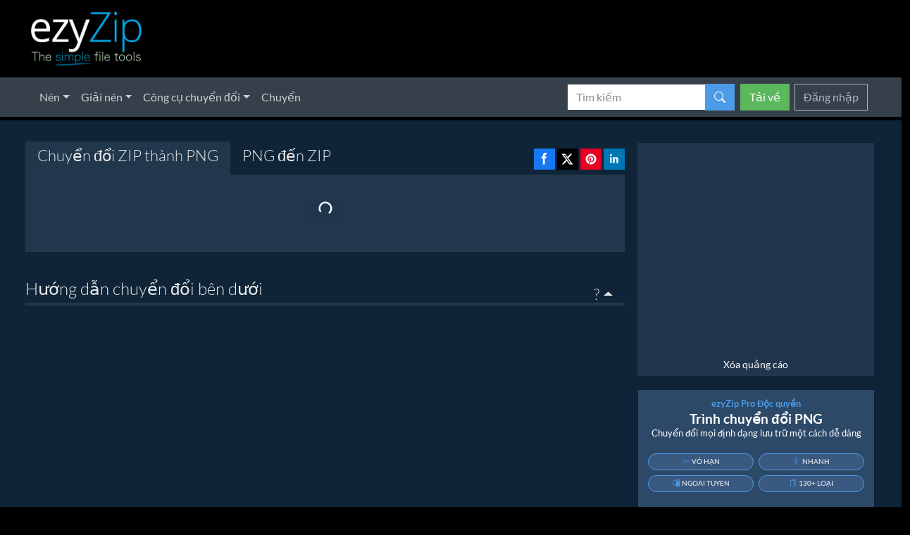

--- FILE ---
content_type: text/html
request_url: https://www.ezyzip.com/vi-zip-png.html
body_size: 20756
content:
<!doctype html><html class=no-js lang=vi><meta charset=utf-8><style>@font-face{font-family:lato;font-style:normal;font-weight:400;font-display:swap;src:local('Lato Regular'),local(Lato-Regular),url(/assets/styles/fonts/Lato-Regular.woff2) format('woff2'),url(/assets/styles/fonts/Lato-Regular.ttf) format('truetype')}@font-face{font-family:lato;font-style:normal;font-weight:700;font-display:swap;src:local('Lato Bold'),local(Lato-Bold),url(/assets/styles/fonts/Lato-Bold.woff2) format('woff2'),url(/assets/styles/fonts/Lato-Bold.ttf) format('truetype')}</style><link rel=preload href=/assets/styles/fonts/Lato-Regular.woff2 as=font type=font/woff2 crossorigin><link rel=preload href=/assets/styles/fonts/Lato-Bold.woff2 as=font type=font/woff2 crossorigin><link rel=preload href=/assets/styles/fonts/Lato-Light.woff2 as=font type=font/woff2 crossorigin><link rel=preload href=/assets/images/ezyzip-logo.png as=image fetchpriority=high><link rel=preconnect href=https://cdn.fuseplatform.net><link rel=preconnect href=https://www.humix.com><link rel=preconnect href=https://www.google-analytics.com><link rel=preconnect href=https://pagead2.googlesyndication.com><link rel=dns-prefetch href=https://www.googletagmanager.com><script>function initializeAdSense(){setTimeout(function(){try{if(typeof adsbygoogle!=='undefined'){document.querySelectorAll('.adsbygoogle').forEach(function(ad){if(!ad.getAttribute('data-ad-pushed')){try{(adsbygoogle=window.adsbygoogle||[]).push({});ad.setAttribute('data-ad-pushed','true');}catch(e){console.warn('Ad slot initialization failed:',e);}}});}}catch(error){console.error('AdSense callback error:',error);}},100);}
window.deferredScripts=[{src:'https://cdn.fuseplatform.net/publift/tags/2/2291/fuse.js',skipMobile:true},{src:'https://pagead2.googlesyndication.com/pagead/js/adsbygoogle.js?client=ca-pub-5102581570099947',skipMobile:true,crossorigin:'anonymous',callback:initializeAdSense},{src:'https://pagead2.googlesyndication.com/pagead/js/adsbygoogle.js?client=ca-pub-6353612848781589',skipDesktop:true,crossorigin:'anonymous',callback:initializeAdSense},{src:'/assets/styles/5.3/js/bootstrap.bundle.min.js'},];(window.humixPlayers=window.humixPlayers||[]).push({target:'autoinsert'});</script><script>window.dataLayer=window.dataLayer||[];window.ga=window.ga||function(){const args=Array.from(arguments);if(typeof gtag==='undefined'){console.warn('gtag not loaded. GA event not sent:',args);return;}
if(args[0]==='send'){const hitType=args[1];if(hitType==='event'){const eventParams={event_category:args[2]||'undefined',event_label:args[4]};if(args[5]!==undefined){eventParams.value=args[5];}
gtag('event',args[3]||'undefined',eventParams);}
else if(hitType==='exception'){const exData=args[2]||{};gtag('event','exception',{description:exData.exDescription||'Unknown error',fatal:exData.exFatal||false});}}};function isMobileDevice(){var userAgent=navigator.userAgent||navigator.vendor||window.opera;var isMobile=false;if(/iPad|iPhone|iPod/.test(userAgent)&&!window.MSStream){isMobile=true;}
else if(/android/i.test(userAgent)){isMobile=true;}
else if(/CrOS/i.test(userAgent)){isMobile=true;}
return isMobile;}
function insertAdSense(containerId,adClient,adSlot,options){options=options||{};var container=document.getElementById(containerId);if(!container){console.error('AdSense container not found: '+containerId);return;}
var ins=document.createElement('ins');ins.className='adsbygoogle';ins.style.display=options.display||'block';ins.setAttribute('data-ad-client',adClient);ins.setAttribute('data-ad-slot',adSlot);if(options.format){ins.setAttribute('data-ad-format',options.format);}
if(options.layout){ins.setAttribute('data-ad-layout',options.layout);}
if(options.fullWidthResponsive){ins.setAttribute('data-full-width-responsive','true');}
if(options.textAlign){ins.style.textAlign=options.textAlign;}
if(options.width){ins.style.width=options.width;}
if(options.height){ins.style.height=options.height;}
container.appendChild(ins);(adsbygoogle=window.adsbygoogle||[]).push({});}
window.loadDeferredScripts=function(){console.log('load deferred')
var isMobile=isMobileDevice();var scripts=window.deferredScripts.filter(function(scriptInfo){if(isMobile&&scriptInfo.skipMobile){console.log('Skipping mobile-excluded script:',scriptInfo.src);return false;}
if(!isMobile&&scriptInfo.skipDesktop){console.log('Skipping desktop-excluded script:',scriptInfo.src);return false;}
return true;});var loadNext=function(index){if(index>=scripts.length)return;var scriptInfo=scripts[index];var script=document.createElement('script');script.src=scriptInfo.src;if(scriptInfo.type)script.type=scriptInfo.type;if(scriptInfo.defer)script.defer=true;if(scriptInfo.crossorigin)script.crossOrigin=scriptInfo.crossorigin;script.onload=function(){if(scriptInfo.callback){try{scriptInfo.callback();}catch(e){console.error('Callback error for '+scriptInfo.src+':',e);}}
loadNext(index+1);};script.onerror=function(){console.error('Failed to load script:',scriptInfo.src);loadNext(index+1);};document.body.appendChild(script);};loadNext(0);};if(document.readyState==='complete'){setTimeout(loadDeferredScripts,100);}else{window.addEventListener('load',function(){setTimeout(loadDeferredScripts,100);});}
ga('send','event','pageType','CONVERT_ZIP-vi');</script><title>Chuyển đổi ZIP sang PNG Trực tuyến. Nhanh chóng, An toàn & MIỄN PHÍ! - ezyZip</title><meta property="site_name" content="Chuyển đổi ZIP thành PNG | ezyZip"><meta name=description content="Chuyển đổi ZIP thành tệp PNG trong trình duyệt của bạn. Không có giới hạn tệp (kích thước hoặc số lượng)."><meta property="og:title" content="Chuyển đổi ZIP sang PNG Trực tuyến. Nhanh chóng, An toàn & MIỄN PHÍ!"><meta property="og:description" content="Chuyển đổi ZIP thành tệp PNG trong trình duyệt của bạn. Không có giới hạn tệp (kích thước hoặc số lượng)."><meta name=twitter:title content="Chuyển đổi ZIP sang PNG Trực tuyến. Nhanh chóng, An toàn & MIỄN PHÍ!"><meta name=twitter:description content="Chuyển đổi ZIP thành tệp PNG trong trình duyệt của bạn. Không có giới hạn tệp (kích thước hoặc số lượng)."><meta property="fb:admins" content="603421317"><meta property="og:type" content="website"><meta property="og:url" content="https://www.ezyzip.com/vi-zip-png.html"><meta name=twitter:card content="summary"><meta name=twitter:creator content="@ezyZip"><meta name=viewport content="width=device-width,initial-scale=1"><meta name=author content="ezyZip"><meta property="og:image" content="https://www.ezyzip.com/images/ezyzip-thumb.jpg"><meta name=twitter:image content="https://www.ezyzip.com/images/head.twitter-thumbnail"><meta name=thumbnail content="https://www.ezyzip.com/images/ezyzip-thumb.jpg"><link rel=apple-touch-icon sizes=180x180 href=https://www.ezyzip.com/apple-touch-icon.png><link rel=icon type=image/png sizes=32x32 href=https://www.ezyzip.com/favicon-32x32.png><link rel=icon type=image/png sizes=16x16 href=https://www.ezyzip.com/favicon-16x16.png><link rel=canonical href=https://www.ezyzip.com/vi-zip-png.html><link rel=alternate hreflang=en href=https://www.ezyzip.com/convert-zip-to-png.html><link rel=alternate hreflang=x-default href=https://www.ezyzip.com/convert-zip-to-png.html><link rel=alternate hreflang=es href=https://www.ezyzip.com/convertir-un-archivo-zip-a-png.html><link rel=alternate hreflang=fr href=https://www.ezyzip.com/convertir-le-fichier-zip-en-png.html><link rel=alternate hreflang=pt href=https://www.ezyzip.com/converter-o-arquivo-zip-para-png.html><link rel=alternate hreflang=it href=https://www.ezyzip.com/converti-zip-in-file-png.html><link rel=alternate hreflang=de href=https://www.ezyzip.com/konvertiere-zip-nach-png.html><link rel=alternate hreflang=ru href=https://www.ezyzip.com/ru-zip-png.html><link rel=alternate hreflang=ko href=https://www.ezyzip.com/kr-zip-png.html><link rel=alternate hreflang=ja href=https://www.ezyzip.com/jp-zip-png.html><link rel=alternate hreflang=zh-hans href=https://www.ezyzip.com/cn-zip-png.html><link rel=alternate hreflang=zh-hant href=https://www.ezyzip.com/hk-zip-png.html><link rel=alternate hreflang=tr href=https://www.ezyzip.com/tr-zip-png.html><link rel=alternate hreflang=vi href=https://www.ezyzip.com/vi-zip-png.html><link rel=alternate hreflang=id href=https://www.ezyzip.com/id-zip-png.html><link rel=alternate hreflang=pl href=https://www.ezyzip.com/pl-zip-png.html><link rel=stylesheet href=/assets/styles/5.3/ezyzip.min.css?181225><link rel=preload href=https://cdn.jsdelivr.net/npm/bootstrap-icons@1.11.3/font/bootstrap-icons.min.css as=style onload="this.onload=null;this.rel='stylesheet'"><noscript><link rel=stylesheet href=https://cdn.jsdelivr.net/npm/bootstrap-icons@1.11.3/font/bootstrap-icons.min.css></noscript><style>#app .dropdown-menu.show{z-index:10000}.add-btn-group{margin-right:5px}</style><script type=application/ld+json>{"@context":"https://schema.org","@graph":[{"@id":"https://www.webbyappy.com/","@type":"Organization","name":"WebbyAppy","alternateName":"WebbyAppy","legalName":"WebbyAppy OÜ","logo":{"@type":"ImageObject","url":"http://www.webbyappy.com/webbyappy-logo.png","height":"60","width":"336"},"brand":{"name":"ezyZip","url":"https:/www.ezyzip.com/","additionalType":"WebApplication","logo":{"@type":"ImageObject","url":"https://www.ezyzip.com/images/ezyzip-logo.png"},"slogan":"ezyZip công cụ lưu trữ đơn giản","sameAs":["https://www.facebook.com/ezyzip","https://twitter.com/ezyzip","https://www.youtube.com/channel/UC1HsUuDqxMhY2Ch1JLIneyQ","https://connectonline.asic.gov.au/RegistrySearch/faces/landing/bySearchId.jspx?searchId=656129583&searchIdType=BUSN&_adf.ctrl-state=15pj9ukrt0_15","https://www.linkedin.com/showcase/ezyzip/"]},"image":{"@type":"ImageObject","url":"http://www.webbyappy.com/webbyappy-logo.png","height":"60","width":"336"},"url":"https://www.webbyappy.com/","address":{"@type":"PostalAddress","addressLocality":"Tallinn, Estonia","postalCode":"15551","streetAddress":"Sepapaja tn 6","addressCountry":"EE","addressRegion":"Harjumaa"},"email":"contact@webbyappy.com","telephone":"+61468496539","identifier":"16531337","taxID":"16531337","vatID":"16531337","sameAs":["https://www.webbyappy.com/","https://ariregister.rik.ee/eng/company/16531337/WebbyAppy-O%C3%9C","https://abr.business.gov.au/ABN/View?abn=36031029018","https://search.gleif.org/#/record/9845000846A95EA2D596/","https://www.dnb.com/business-directory/company-profiles.webbyappy_ou.6f5926438de78ba19b03ac4a41cd8f0d.html"]}]}</script><body class="default-layout lang-vi"><script>(function(w,i,g){w[g]=w[g]||[];if(typeof w[g].push=='function')w[g].push(i)})
(window,'G-YV7BKF96B4','google_tags_first_party');</script><script async src="/gtm/"></script>
			<script>
				window.dataLayer = window.dataLayer || [];
				function gtag(){dataLayer.push(arguments);}
				gtag('js', new Date());
				gtag('set', 'developer_id.dYzg1YT', true);
				gtag('config', 'G-YV7BKF96B4');
			</script>
			<header><div id=header-logo-container><div class="container-fluid px-4 pb-1 pb-sm-0"><a id=logo href=/vi.html><img width=162 height=80 class=logo-image src=/assets/images/ezyzip-logo.png alt="ezyZip: The simple file tools" fetchpriority=high></a><div class="top-ad-5075 top-ad-container text-end float-none float-lg-end d-none d-lg-block"><div><div data-fuse=22250332839></div></div></div></div></div></header><nav id=nav5 class="navbar navbar-expand-lg navbar-dark bg-secondary nav5-main" role=navigation aria-label="Main navigation"><div class="container-fluid px-4 px-lg-5"><button class=navbar-toggler type=button data-bs-toggle=collapse data-bs-target=#navbarColor01 aria-controls=navbarColor01 aria-expanded=false aria-label="Main menu">
<span class=navbar-toggler-icon></span></button><div class="collapse navbar-collapse" id=navbarColor01><ul class="navbar-nav me-auto"><li class="nav-item dropdown"><a class="nav-link dropdown-toggle" data-bs-toggle=dropdown href=# role=button aria-haspopup=true aria-expanded=false>Nén</a><ul class=dropdown-menu><li><a class=dropdown-item href=/vi-zip.html>tệp tin</a><li><a class=dropdown-item href=/vi-f.html>Thư mục</a><li><a class=dropdown-item href=/vi-compress-images.html>Hình ảnh</a><li><a class=dropdown-item href=/vi-compress-m.html>Video/Âm thanh</a><li><a class=dropdown-item href=/vi-compress.html>Khác...</a></ul><li class="nav-item dropdown"><a class="nav-link dropdown-toggle" data-bs-toggle=dropdown href=# role=button aria-haspopup=true aria-expanded=false>Giải nén</a><div class=dropdown-menu><a class=dropdown-item href=/vi-unzip.html>file zip</a>
<a class=dropdown-item href=/vi-rar.html>file rar</a>
<a class=dropdown-item href=/vi-zipx.html>file zipx</a>
<a class=dropdown-item href=/vi-7z.html>file 7z</a>
<a class=dropdown-item href=/vi-tar.html>file tar</a>
<a class=dropdown-item href=/vi-tar-gz.html>file tar.gz</a>
<a class=dropdown-item href=/vi-jar.html>file jar</a>
<a class=dropdown-item href=/vi-apk.html>file apk</a><div class=dropdown-divider></div><a class=dropdown-item href=/repair-vi.html>Sửa chữa</a>
<a class=dropdown-item href=/vi-e.html>Khác...</a></div><li class="nav-item dropdown"><a class="nav-link dropdown-toggle" data-bs-toggle=dropdown href=# role=button aria-haspopup=true aria-expanded=false>Công cụ chuyển đổi</a><div class=dropdown-menu><a class=dropdown-item href=/vi-rar-zip.html>rar đến zip</a>
<a class=dropdown-item href=/vi-7z-zip.html>7z đến zip</a>
<a class=dropdown-item href=/vi-cpio-zip.html>cpio đến zip</a>
<a class=dropdown-item href=/vi-pax-zip.html>pax đến zip</a>
<a class=dropdown-item href=/vi-tar-zip.html>tar đến zip</a>
<a class=dropdown-item href=/vi-tar-gz-zip.html>tar.gz đến zip</a>
<a class=dropdown-item href=/vi-tar-bz2-zip.html>tar.bz2 đến zip</a>
<a class=dropdown-item href=/vi-tar-xz-zip.html>tar.xz đến zip</a>
<a class=dropdown-item href=/vi-tar-lz-zip.html>tar.lz đến zip</a>
<a class=dropdown-item href=/vi-tar-zst-zip.html>tar.zst đến zip</a><div class=dropdown-divider></div><a class=dropdown-item href=/merge-archive-vi.html>Gộp tập tin nén</a>
<a class=dropdown-item href=/vi-convert-images.html>Hình ảnh</a>
<a class=dropdown-item href=/vi-c-m.html>Video/Âm thanh</a>
<a class=dropdown-item href=/vi-c-docs.html>Tài liệu</a>
<a class=dropdown-item href=/vi-c.html>Khác...</a></div><li class=nav-item><a class=nav-link href=/share-files-vi.html title="Chuyển tệp cho người dùng từ xa">Chuyển</a></ul><search class="d-none d-lg-block mt-2 mt-lg-0"><form id=myForm action=https://www.ezyzip.com/search.html><div class=input-group><input id=myInput name=q class=form-control placeholder="Tìm kiếm" aria-label=search aria-describedby=search>
<button class="btn btn-primary" id=search aria-label="Tìm kiếm"><i class="bi bi-search"></i></button></div></form></search><search class="d-block d-lg-none mt-3"><form action=https://www.ezyzip.com/search.html><div class=input-group><input name=q class=form-control placeholder="Tìm kiếm" aria-label=search>
<button class="btn btn-primary" aria-label="Tìm kiếm"><i class="bi bi-search"></i></button></div></form></search><div id=logged-out-menu class="text-end d-none d-lg-block mt-2 mt-lg-0 ms-lg-2"><a href=https://ezyzip.pro/archive-converter-vi.html class="btn btn-success me-1">Tải về</a>
<a href=https://ezyzip.pro/login-vi class="btn btn-outline-light">Đăng nhập</a></div><div id=mobile-logged-out-menu class="d-block d-lg-none mt-3"><a href=https://ezyzip.pro/login-vi class="btn btn-outline-light w-100">Đăng nhập</a></div></div><script>document.addEventListener('DOMContentLoaded',function(){const forms=document.querySelectorAll('form[action*="search.html"]');forms.forEach(function(form){form.addEventListener('submit',function(e){const input=this.querySelector('input[name="q"]');if(input&&input.value.trim()===''){e.preventDefault();}});});});</script></div></nav><script>document.addEventListener("DOMContentLoaded",function(){if(window.innerWidth<992){document.querySelectorAll('.navbar .dropdown').forEach(function(everydropdown){everydropdown.addEventListener('hidden.bs.dropdown',function(){this.querySelectorAll('.submenu').forEach(function(everysubmenu){everysubmenu.style.display='none';});})});document.querySelectorAll('.dropdown-menu a').forEach(function(element){element.addEventListener('click',function(e){let nextEl=this.nextElementSibling;if(nextEl&&nextEl.classList.contains('submenu')){e.preventDefault();if(nextEl.style.display=='block'){nextEl.style.display='none';}else{nextEl.style.display='block';}}});})}});</script><div class="default-layout-main-row row"><main class="container-fluid px-0 px-sm-2 px-lg-5 pb-5" itemscope itemtype=http://schema.org/WebPage><div id=main-row class="px-0 px-sm-3 px-lg-0"><div id=main-app dir=ltr><style>#social-container a{text-decoration:none!important;border:none!important;outline:none!important;display:inline-block}#social-container svg{height:30px;width:30px;margin-left:3px;margin-top:10px;display:inline-block;transition:transform .2s ease,box-shadow .2s ease;cursor:pointer}#social-container svg:hover{transform:scale(1.1);box-shadow:0 2px 8px rgba(0,0,0,.3)}</style><div class="float-end d-none d-xl-block" id=social-container><a onclick="return share('fb','en')" target=_blank rel=nofollow href="https://www.facebook.com/sharer/sharer.php?u=https://www.ezyzip.com/vi-zip-png.html" title="Share on Facebook"><svg viewBox="0 0 32 32" xmlns="http://www.w3.org/2000/svg"><rect width="32" height="32" fill="#1877f2"/><path d="M13.5 24v-9h-2v-3h2v-1.5c0-2.5 1.5-4 4-4H19v3h-1c-1 0-1.5.5-1.5 1.5v1H19l-.5 3h-2v9h-3z" fill="#fff"/></svg></a><a onclick="return share('x','en')" target=_blank rel=nofollow href="https://x.com/intent/tweet?url=https%3A%2F%2Fwww.ezyzip.com/vi-zip-png.html" title="Share on X"><svg viewBox="0 0 32 32" xmlns="http://www.w3.org/2000/svg"><rect width="32" height="32" fill="#000"/><path d="M20.053 8h2.654l-5.8 6.628L24 24h-5.343l-4.003-5.225L9.826 24H7.17l6.208-7.096L6.75 8h5.48l3.617 4.783L20.053 8zm-.933 14.4h1.472L11.695 9.48h-1.579l9.004 12.92z" fill="#fff"/></svg></a><a data-pin-custom=true data-pin-do=buttonPin style=cursor:pointer class=hidden-xs target=_blank rel=nofollow href="https://pinterest.com/pin/create/button/?url=https://www.ezyzip.com/vi-zip-png.html&media=https://www.ezyzip.com/assets/images/how-to/select-file/screenshot/vi-zip-png-vi.png&description=" title="Share on Pinterest"><svg viewBox="0 0 32 32" xmlns="http://www.w3.org/2000/svg"><rect width="32" height="32" fill="#e60023"/><path d="M16 8c-4.42.0-8 3.58-8 8 0 3.39 2.11 6.28 5.08 7.44-.07-.63-.13-1.6.03-2.29.14-.62.93-3.97.93-3.97s-.24-.48-.24-1.18c0-1.11.64-1.94 1.44-1.94.68.0 1.01.51 1.01 1.12.0.69-.44 1.71-.66 2.66-.19.8.4 1.44 1.18 1.44 1.42.0 2.51-1.49 2.51-3.65.0-1.91-1.37-3.25-3.33-3.25-2.27.0-3.6 1.7-3.6 3.46.0.69.26 1.42.59 1.82.07.08.08.15.06.23l-.22.91c-.04.15-.12.18-.27.11-1-.46-1.62-1.92-1.62-3.09.0-2.52 1.83-4.84 5.28-4.84 2.77.0 4.93 1.98 4.93 4.62.0 2.76-1.74 4.98-4.15 4.98-.81.0-1.57-.42-1.83-.92l-.5 1.9c-.18.7-.67 1.57-.99 2.1.75.23 1.54.36 2.37.36 4.42.0 8-3.58 8-8s-3.58-8-8-8z" fill="#fff"/></svg></a><a class=hidden-xs target=_blank rel=nofollow onclick="return share('linkedin','en')" href="https://www.linkedin.com/shareArticle?mini=true&url=https://www.ezyzip.com/vi-zip-png.html&title=&summary=&source=" title="Share on LinkedIn"><svg viewBox="0 0 32 32" xmlns="http://www.w3.org/2000/svg"><rect width="32" height="32" fill="#0077b5"/><path d="M12.5 10c0 .83-.67 1.5-1.5 1.5s-1.5-.67-1.5-1.5.67-1.5 1.5-1.5 1.5.67 1.5 1.5zM9.75 13h2.5v9h-2.5v-9zm4.5.0h2.4v1.23h.035c.335-.635 1.155-1.305 2.375-1.305 2.54.0 3.01 1.67 3.01 3.845V22h-2.5v-4.665c0-.935-.02-2.14-1.305-2.14s-1.505 1.02-1.505 2.075V22h-2.5v-9z" fill="#fff"/></svg></a></div><ul class="nav nav-tabs"><li class=nav-item><a href=/vi-zip-png.html class="nav-link active" aria-current=page><h1 itemprop=name>Chuyển đổi ZIP thành PNG</h1></a><li class="nav-item nav-item-inactive d-none d-lg-block"><a href=/vi-png-zip.html class="nav-link nav-item-inactive"><h2>PNG đến ZIP</h2></a></ul><div id=app-content class=tab-content><div id=paywall-overlay></div><div role=tabpanel itemprop=mainEntity itemscope itemtype=http://schema.org/WebApplication><meta itemprop=applicationCategory content="https://schema.org/UtilitiesApplication"><meta itemprop=operatingSystem content="Web browser"><meta itemprop=applicationSuite content="ezyZip"><meta itemprop=browserRequirements content="html5, javascript modules"><meta itemprop=screenshot content="https://www.ezyzip.com/assets/images/how-to/select-file/screenshot/vi-zip-png-vi.png"><meta itemprop=featureList content="Chuyển đổi ZIP thành PNG"><meta itemprop=name content="ezyZip: Chuyển đổi ZIP thành PNG"><meta itemprop=sameAs content="https://en.wikipedia.org/wiki/Data_conversion"><meta itemprop=softwareHelp content="https://www.ezyzip.com/vi-zip-png.html#instructions"><meta itemprop=softwareRequirements content="https://www.ezyzip.com/vi-zip-png.html#requirements"><meta itemprop=inLanguage content="vi"><div itemprop=offers itemscope itemtype=https://schema.org/Offer><meta itemprop=price content="0"><meta itemprop=priceCurrency content="USD"></div><div itemprop=aggregateRating itemscope itemtype=http://schema.org/AggregateRating><meta itemprop=worstRating content="1"><meta itemprop=bestRating content="5"><meta itemprop=ratingValue content="4.2"><meta itemprop=reviewCount content="330"><meta itemprop=ratingCount content="2912"></div><div id=app><div id=app-body-container style=min-height:110px><div v-if=false style=text-align:center id=vue-loader class=p-4><img height=50 width=50 class=loading-svg src="[data-uri]" alt=uploading></div></div></div><script>var logErrors=true;var _ezMessages={'type':'ARCHIVE_TO_FILE','language':'vi','generic.download':"Tải về",'generic.rating':"Đánh giá ứng dụng của chúng tôi!",'generic.rating-after':"Cảm ơn bạn đã đánh giá! Chúng tôi rất mong nhận được phản hồi từ bạn!",'generic.rating-1':"Rat khong hai long",'generic.rating-2':"Khong hai long",'generic.rating-3':"Binh thuong",'generic.rating-4':"Hai long",'generic.rating-5':"Tuyet voi!",'generic.feedback-after':"Cảm ơn phản hồi của bạn!",'generic.feedback-name':"Tên",'generic.feedback-content':"Phản hồi",'generic.optional':"Tùy chọn",'generic.feedback-send':"Gửi",'generic.feedback-skip':"Bỏ qua",'generic.support':"Muốn ủng hộ chúng tôi?",'generic.support-description':"Vui lòng giúp chúng tôi tiếp cận nhiều người hơn bằng cách chia sẻ công cụ của chúng tôi!",'generic.archive-too-big':"Kích thước tệp vượt quá giới hạn",'generic.archive-too-big-description':"Tệp PNG quá lớn. Chỉ có thể xử lý các tệp có kích thước lên tới 2GB.",'generic.file-error':"Lỗi",'generic.file-error-description':"Đã xảy ra lỗi. Không thể xử lý tệp này. Bạn có thể thử sử dụng <a href='/repair-zip-vi.html'>công cụ sửa chữa</a> của chúng tôi để sửa tệp.",'generic.file-empty':"Tệp trống",'generic.file-empty-description':"Không thể xử lý tệp vì nó không chứa dữ liệu (0 byte)",'generic.set-file-error':"Lỗi",'generic.set-file-error-description':"Đã xảy ra lỗi. Không thể xử lý tệp này. Bạn có thể thử sử dụng <a href='/repair-zip-vi.html'>công cụ sửa chữa</a> của chúng tôi để sửa tệp.",'generic.could-not-read':"Không thể đọc tệp",'generic.could-not-read-description':"Không thể đọc tệp. Tệp bị thiếu, hỏng hoặc không được hỗ trợ. Bạn có thể thử sử dụng <a href='/repair-zip-vi.html'>công cụ sửa chữa</a> của chúng tôi để sửa tệp.",'generic.could-not-save-all':"Không thể lưu tất cả tệp",'generic.could-not-save-all-description':"Đã xảy ra lỗi khi cố gắng lưu tất cả các tệp. Vui lòng thử lưu từng tệp riêng lẻ.",'generic.multipart-error-description':"Tệp này có vẻ là một phần của tệp lưu trữ nhiều phần, hiện không được hỗ trợ.",'generic.could-not-save-file-description':"Đã xảy ra lỗi khi cố gắng trích xuất tệp.",'generic.file-listing-file-too-big':"Không thể giải nén tệp. Kích thước tệp quá lớn.",'generic.file-listing-large-files':"Tệp lớn được phát hiện",'generic.file-listing-large-files-description':"Tệp này chứa một hoặc nhiều tệp lớn hơn 2GB, không thể được xử lý hoặc giải nén bởi ezyZip. Tuy nhiên, bạn vẫn có thể lưu và xem trước các tệp khác trong tệp nén.",'generic.memory-error-description':"Xử lý không thành công do bộ nhớ không đủ.",'generic.encryption-error-description':"Tệp được mã hóa với một loại hiện tại chúng tôi không hỗ trợ.",'generic.error-heading':"Lỗi",'generic.error-text':"Đã xảy ra lỗi. Không thể xử lý tệp này. Bạn có thể thử sử dụng <a href='/repair-zip-vi.html'>công cụ sửa chữa</a> của chúng tôi để sửa tệp.",'generic.extract-title':'Danh sách file PNG,','generic.set-password':'Đặt mật khẩu','generic.save':'Lưu','generic.saving':'Lưu tệp. Vui lòng chờ...','generic.all-files-saved':'Đã lưu các tệp tin','generic.all-files-saved-description':'Bây giờ bạn có thể truy cập các tệp trong thư mục của mình.','generic.all-files-saved-dropbox-description':"Bây giờ bạn có thể truy cập các tệp trong thư mục Dropbox ezyZip của mình: <a href='https://www.dropbox.com/home/Apps/ezyZip' target='_blank'>/Apps/ezyZip</a>",'generic.could-not-save-all-files':'Không thể lưu tất cả các tệp!','generic.could-not-save-all-files-description':'Do các hạn chế về bảo mật của trình duyệt, không thể lưu các tệp sau. Bạn sẽ cần phải lưu chúng theo cách thủ công.','generic.extract-another-file':'Giải nén một tệp tin khác','generic.preview':'Xem trước','generic.preview-in-browser':'Xem trước trong trình duyệt','generic.save-to-device':'Lưu vào thiết bị','generic.close':'Đóng','generic.cancel':'generic.cancel','generic.new-file':'Mở tệp mới','generic.select-folder':'Chọn thư mục','generic.no-browser-support':'Trình duyệt của bạn không hỗ trợ tính năng này','generic.save-all':'Lưu tất cả','generic.extract':'Giải nén','generic.enter-password':'Vui lòng nhập mật khẩu','generic.password-error':'Bạn đã nhập sai mật khẩu. Thử lại!','generic.reset':'Làm lại','page.acceptedExtension':'.zip, .ZIP','ZIP.processing':'Đang xử lý. Vui lòng chờ...','EXTRACT.extract-title':'Chọn file ZIP để chuyển đổi','generic.select-file-btn':'Chọn file ZIP để chuyển đổi','generic.add-file-btn':'Thêm các tệp khác','generic.add-from-dropbox':'Thêm từ Dropbox','generic.select-from-dropbox':'Chọn từ Dropbox','generic.file-chooser-fetching':'Tìm nạp (các) tệp tin. Vui lòng chờ...','generic.uploading-file':'Đang tải tệp lên. Vui lòng chờ ...','EXTRACT.convert-to-zip-2':'Chuyển đổi PNG thành ZIP','EXTRACT.files-in-archive':'Các tệp tin trong kho lưu trữ','page.pageRoute':'/vi-zip-png.html','page.showConvertUrl':'false','generic.reset':'Làm lại','generic.back':'Quay lại ..','page.convertUrl':'/vi-png-zip.html','CONVERT.isConverter':'true','CONVERT.toExtension':'png','CONVERT.extract':'Chuyển đổi thành PNG','CONVERT.other-files-found':'Kho lưu trữ này cũng chứa các tệp khác. Bạn có thể mở chúng bằng <a style="color:white; font-weight:bold;text-decoration:underline" href="/vi-unzip.html?other-files">trình giải nén tệp ZIP đa năng</a>.','CONVERT.no-files-found':'Không tìm thấy tệp PNG nào.<br><br>Tuy nhiên kho lưu trữ này chứa các tệp khác. Bạn có thể mở chúng bằng <a style="color:white; font-weight:bold;text-decoration:underline" href="/vi-unzip.html?not-found">​​trình giải nén tệp đa năng ZIP</a>.','generic.files':'các tệp tin','generic.loading':'Đang tải ...','generic.no-files':'Không tìm thấy tệp PNG','generic.list-by-folder':'Danh sách theo thư mục','generic.list-all-files':'Liệt kê tất cả các tệp','generic.open':'Mở','generic.open-in-browser':'Mở trong trình duyệt','generic.nested-archive-too-large':'Tệp lưu trữ quá lớn để mở trực tiếp. Vui lòng lưu trước rồi mở riêng.','config.app-url':'/vi-unzip.html','config.btn-action-min-width':'100px','EXTRACT.remove-password-url':'EXTRACT.remove-zip-password-url'}</script><style>.select-btn-label{width:350px}.add-btn-label{width:250px}</style><style>.rating{display:flex;justify-content:start}.rating .star{cursor:pointer;margin:0 5px;color:grey}.rating .star:hover{color:#ffa534}.rating .star.highlight{color:#ffa534}.rating .text-base{font-size:1rem}.rating .share-buttons{display:flex;justify-content:start;margin-top:10px;gap:10px}.rating .share__link{display:flex;align-items:center;padding:4px 8px;border:1px solid #c2c2cc;border-radius:5px;background-color:#fff;font-weight:500;text-decoration:none;color:#343a40;font-size:.9rem}.rating .feedback-form{width:100%;max-width:100%;margin:0 auto;padding:1rem 0;box-shadow:0 0 10px rgba(0,0,0,.1);border-radius:5px}.rating .input-group{margin-bottom:20px}.rating .input-group label{display:block;margin-bottom:5px}.rating .input-group input,.rating .input-group textarea{width:100%;padding:10px;border:1px solid #ccc;border-radius:2px!important}.rating .input-group textarea{height:150px}.rating .submit-btn,.rating .skip-btn{padding:10px 20px;border:none;border-radius:5px;cursor:pointer}.rating .submit-btn{background-color:#4c9be8;color:#fff}.rating .skip-btn{background-color:#6c757d;color:#fff;margin-left:10px}</style><script>window.deferredScripts.push({src:'/assets/js/app/dist/Dropbox-sdk.min.js?0301',skipMobile:true},{src:'/assets/zipjs/v2.8.11/zip.min.js'},{src:'/assets/utf8/utf8.js'},{src:'/assets/js/app/filesize.min.js'},{src:'/assets/js/app/unzip/index-f2817f9d.js',type:'module'});</script><link rel=stylesheet href=/assets/js/app/unzip/index-3462406f.css></div></div><article><div class=clearfix></div><div class=instructions><ul class="nav nav-tabs float-end d-none d-md-block"><li class="nav-item dropup" role=presentation><a class="nav-link dropdown-toggle" data-bs-toggle=dropdown href=# role=button aria-haspopup=true aria-expanded=false>?</a><div id=instructions-dropdown class=dropdown-menu><a class=dropdown-item href=#howtoAccordion>Làm cách nào để chuyển đổi tệp ZIP thành PNG?</a>
<a class=dropdown-item href=#how-to-all>Làm cách nào để lưu tất cả tệp PNG vào một thư mục?</a>
<a class=dropdown-item href=#how-to-dropbox>Làm cách nào để chuyển đổi ZIP thành PNG trong Dropbox?</a>
<a class=dropdown-item href=#how-to-preview>How do I view png images in a zip file?</a><div class=dropdown-divider></div><a class=dropdown-item href=#faq-os-support>Hệ điều hành và trình duyệt nào có thể chuyển đổi ZIP thành PNG?</a>
<a class=dropdown-item href=#faq-safe>Chuyển đổi ZIP sang PNG bằng ezyZip có an toàn không?</a>
<a class=dropdown-item href=#faq-what-is-format>Tệp PNG là gì?</a>
<a class=dropdown-item href=#faq-what-is-ezyzip>ezyZip là gì?</a></div></ul><h2 class=ez-instruction-heading>Hướng dẫn chuyển đổi bên dưới</h2></div><div class=ez-ad-container id=ez-ad-container-main><script>(function(){var isMobile=isMobileDevice();if(isMobile){insertAdSense('ez-ad-container-main','ca-pub-6353612848781589','5913437469',{format:'auto',fullWidthResponsive:true});}else{insertAdSense('ez-ad-container-main','ca-pub-5102581570099947','8813041705',{layout:'in-article',format:'fluid',textAlign:'center'});}})();</script><style>.bv-show{display:none}.premium-container{background:#20354c;padding:10px;display:flex;align-items:flex-start}.premium-link{width:400px;max-width:40%;margin-right:20px;flex-shrink:0}.premium-image{width:400px;margin-right:20px;flex-shrink:0}.premium-text{padding-left:20px;margin-top:10px}.premium-text a{text-decoration:none}.premium-heading{color:#fff;font-size:30px;margin-bottom:1rem}.premium-paragraph{color:#fff}@media(max-width:767px){.premium-container{flex-direction:column;align-items:center;text-align:center;padding:15px}.premium-link{display:none;margin-right:0;width:100%;max-width:100%}.premium-image{display:none}.premium-text{padding-left:10px;padding-right:10px;margin-top:0}.premium-heading{font-size:24px;margin-bottom:15px}.premium-paragraph{font-size:14px;margin-bottom:20px;line-height:1.4}.premium-text .btn{display:block;width:100%;margin-bottom:10px;margin-right:0}.premium-text .btn-success{display:none}}</style><div class=bv-show><div class=premium-container><a class=premium-link href=https://ezyzip.pro/pricing.html><img width=400 height=210 src=/assets/images/gifs/CONVERT_MEDIA.gif alt="ezyZip Pro" class=premium-image loading=lazy></a><div class=premium-text><a href=https://ezyzip.pro/pricing-vi.html><h2 class=premium-heading>Trải nghiệm không quảng cáo với ezyZip Pro!</h2></a><p class=premium-paragraph>Tận hưởng tất cả các tính năng yêu thích của bạn như nén liền mạch, chuyển đổi và giải nén dễ dàng mà không bị làm phiền bởi quảng cáo. Nâng cấp ngay để có trải nghiệm nhanh hơn và không căng thẳng!</p><a href=https://ezyzip.pro/pricing-vi.html class="btn btn-primary btn-lg">Đăng ký!</a>
<a href=https://ezyzip.pro/archive-converter-vi.html class="btn btn-success btn-lg">Tải xuống</a></div></div></div></div><script>window.deferredScripts.push({src:'https://www.humix.com/video.js','data-ezscrex':'false','data-cfasync':'false',skipMobile:true},);</script><div class=pt-4 itemprop=video itemscope itemtype="http://schema.org/VideoObject http://schema.org/LearningResource"><meta itemprop=learningResourceType content="How-to"><meta itemprop=educationalLevel content="Beginner"><meta itemprop=duration content="T0M54S"><meta itemprop=thumbnailURL content="http://img.youtube.com/vi/5iD-M0TxLcE/hqdefault.jpg"><meta itemprop=name content="📄 Cách Chuyển Đổi Từ ZIP Trực Tuyến Miễn Phí"><meta itemprop=uploadDate content="2025-01-16T12:00:00-05:00"><div class="panel youtube-panel"><div class=panel-heading><h3 class=panel-title><a class=ez-pinterest-link href=https://videos.ezyzip.com/video/5iD-M0TxLcE itemprop=URL aria-label="View video tutorial"><i class="bi bi-box-arrow-up-right"></i></a><i class="bi bi-camera-video-fill"></i>&nbsp;Video Hướng dẫn</h3></div><div class=panel-body><span itemprop=description>Video hướng dẫn cách chuyển đổi từ tệp ZIP trực tuyến.</span></div><div class=blockvert-show id=videoContainer style=display:none><iframe width=100% height=100% src=https://www.youtube.com/embed/5iD-M0TxLcE loading=lazy frameborder=0 allowfullscreen title="📄 Cách Chuyển Đổi Từ ZIP Trực Tuyến Miễn Phí"></iframe></div><div class=video-facade id=videoFacade style=display:none><a target=_blank href=https://videos.ezyzip.com/video/5iD-M0TxLcE class=video-facade-link aria-label="View video tutorial"><img src="https://img.youtube.com/vi/5iD-M0TxLcE/hqdefault.jpg" alt="📄 Cách Chuyển Đổi Từ ZIP Trực Tuyến Miễn Phí" class=video-thumbnail><div class=play-button-overlay><i class="bi bi-play-circle-fill"></i></div></a></div><script>(function(){var isMobile=isMobileDevice();var videoContainer=document.getElementById('videoContainer');var videoFacade=document.getElementById('videoFacade');if(isMobile){if(videoFacade)videoFacade.style.display='block';if(videoContainer)videoContainer.style.display='none';}else{if(videoContainer)videoContainer.style.display='block';if(videoFacade)videoFacade.style.display='none';}})();function setVideoHeight(){const container=document.getElementById('videoContainer');if(container&&container.style.display!=='none'){const width=container.offsetWidth;const height=Math.round(width*9/16);container.style.height=height+'px';}}
setVideoHeight();window.addEventListener('resize',setVideoHeight);</script></div></div><script>(function(){function loadExternalScript(){console.log('loadExternal Script');const externalScript=document.createElement('script');const scriptUrl=atob('aHR0cHM6Ly9wYWdlYWQyLmdvb2dsZXN5bmRpY2F0aW9uLmNvbS9wYWdlYWQvanMvYWRzYnlnb29nbGUuanM=');externalScript.src=scriptUrl;externalScript.async=true;externalScript.onload=function(){window.bvShow=false;};externalScript.onerror=function(){window.bvShow=true;};document.body.appendChild(externalScript);}
function toggleVisibility(){const blockShow=document.querySelectorAll('.bv-show');const blockHide=document.querySelectorAll('.bv-hide');console.log('toggleVisibility');if(window.bvShow){blockShow.forEach(function(elem){elem.style.display='block';});blockHide.forEach(function(elem){elem.style.display='none';});if(!window.location.hostname.includes('pr')){const overlay=document.getElementById('paywall-overlay');if(overlay){overlay.style.display='block';overlay.style.cursor='pointer';overlay.removeEventListener('click',showAdBlockModal);overlay.addEventListener('click',showAdBlockModal);}}}else{blockShow.forEach(function(elem){elem.style.display='none';});blockHide.forEach(function(elem){elem.style.display='block';});if(!window.location.hostname.includes('pr')){const overlay=document.getElementById('paywall-overlay');if(overlay){overlay.style.display='none';}}}}
function showAdBlockModal(){console.log('Showing ad block modal');if(typeof $!=='undefined'&&$('#adBlockModal').length){$('#adBlockModal').modal('show');}}
loadExternalScript();setTimeout(function(){toggleVisibility();},2000);})();</script><div class=accordion id=howtoAccordion itemscope itemtype=http://schema.org/HowTo><meta itemprop=inLanguage content="vi"><meta itemprop=isAccessibleForFree content="true"><meta itemprop=isFamilyFriendly content="true"><meta itemprop=description content="Hướng dẫn từng bước để mở tệp PNG."><meta itemprop=tool itemtype=http://schema.org/HowToTool content="Trình duyệt web"><div itemprop=supply itemscope itemtype=https://schema.org/HowToSupply><meta itemprop=name content="ezyZip: Chuyển đổi ZIP thành PNG"><meta itemprop=url content="https://www.ezyzip.com/vi-zip-png.html#app"><meta itemprop=image content="https://www.ezyzip.com/images/ezyzip-thumb.jpg"></div><meta itemprop=totalTime content="PT1M"><meta itemprop=name content="Làm cách nào để chuyển đổi tệp ZIP thành PNG?"><div class=accordion-item><h2 class=accordion-header><button class=accordion-button type=button data-bs-toggle=collapse data-bs-target=#howto-main aria-expanded=true aria-controls=howto-main>
Làm cách nào để chuyển đổi tệp ZIP thành PNG?</button></h2><div id=howto-main class="accordion-collapse collapse show"><div class=accordion-body><div class=answer-container dir=ltr><div class=answer><div itemprop=description>Dưới đây là các bước để chuyển đổi tệp lưu trữ thành tệp PNG bằng ezyZip:</div><ol itemscope itemprop=step itemtype=http://schema.org/HowToSection id=how-to-ol><meta itemprop=name content="Làm cách nào để chuyển đổi tệp ZIP thành PNG?"><meta itemprop=position content="1"><li id=step1 itemprop=itemListElement itemprop=step itemscope itemtype=http://schema.org/HowToStep><meta itemprop=url content="https://www.ezyzip.com/vi-zip-png.html#step1"><meta itemprop=name content="Chọn file ZIP để chuyển đổi"><span class="d-none d-md-inline">Để chọn tệp ZIP, bạn có hai tùy chọn:</span><ul class="d-none d-md-block"><li><div itemprop=text>Nhấp vào "<a href=#main-app> Chọn tệp ZIP để chuyển đổi </a>" để mở trình chọn tệp
<img itemprop=image loading=lazy class="how-to-image how-to-step-1 img-responsive" src=https://www.ezyzip.com/assets/images/how-to/select-file/screenshot/vi-zip-png-vi.png alt="Chuyển đổi ZIP thành PNG"></div><li>Kéo và thả tệp ZIP trực tiếp vào ezyZip</ul><div class=d-md-none itemprop=text>Nhấp vào "<a href=#main-app> Chọn tệp ZIP để chuyển đổi </a>" để mở trình chọn tệp
<img itemprop=image loading=lazy class="how-to-image-mobile how-to-step-1 img-responsive" src=https://www.ezyzip.com/assets/images/how-to-mobile/select-file/screenshot/vi-zip-png-vi.png alt="Chuyển đổi ZIP thành PNG"></div><br><i>ezyZip sẽ liệt kê tất cả tệp PNG trong kho lưu trữ ZIP.</i><br><br><li id=step3 itemprop=itemListElement itemprop=step itemscope itemtype=http://schema.org/HowToStep><meta itemprop=url content="https://www.ezyzip.com/vi-zip-png.html#step3"><div itemprop=text>Nhấp vào nút "Lưu" màu xanh lục để lưu tệp PNG riêng lẻ vào ổ đĩa cục bộ của bạn.<br>Nhấp vào nút "Xem trước" màu xanh lam để mở PNG trong trình duyệt của bạn.</div><meta itemprop=name content="Lưu"><img itemprop=image loading=lazy class="pl zh-hant id how-to-image img-responsive" src=https://www.ezyzip.com/assets/images/how-to/convert_zip/step2/vi-zip-png-vi.png alt=Lưu></div></div></div></div><div class=how-to-ad-container><div class=how-to-ad id=ad-howto-1 data-fuse=23060461885></div><script>(function(){if(isMobileDevice()){insertAdSense('ad-howto-1','ca-pub-6353612848781589','3325435595',{format:'auto',fullWidthResponsive:true});}})();</script></div></div><div id=how-to-all><div class=accordion-item><h2 class=accordion-header><button class="accordion-button collapsed" type=button data-bs-toggle=collapse data-bs-target=#howto-save-all aria-expanded=false aria-controls=howto-save-all>
Làm cách nào để lưu tất cả tệp PNG vào một thư mục?</button></h2><div id=howto-save-all class="accordion-collapse collapse"><div class=accordion-body><div itemscope itemprop=step itemtype=http://schema.org/HowToSection class=answer-container dir=ltr><meta itemprop=name content="Làm cách nào để lưu tất cả tệp PNG vào một thư mục?"><meta itemprop=position content="2"><ol><li id=sa-step1 itemprop=itemListElement itemscope itemtype=http://schema.org/HowToStep><meta itemprop=name content="Chọn file ZIP để chuyển đổi"><meta itemprop=image content="https://www.ezyzip.com/assets/images/how-to/select-file/screenshot/vi-zip-png-vi.png?save-all-step-1"><meta itemprop=url content="https://www.ezyzip.com/vi-zip-png.html#sa-step1"><div itemprop=text><a href=#instructions-answer>Trước tiên, hãy làm theo các hướng dẫn ở trên</a></div><li id=sa-step2 itemprop=itemListElement itemscope itemtype=http://schema.org/HowToStep><meta itemprop=name content="Lưu tất cả"><meta itemprop=url content="https://www.ezyzip.com/vi-zip-png.html#sa-step2"><meta itemprop=image content="/assets/images/how-to/save-all-vi.png"><div itemprop=text>Di chuyển đến cuối danh sách tệp và nhấp vào "Lưu tất cả". Nếu nút bị tắt, điều đó có nghĩa là trình duyệt của bạn không hỗ trợ tính năng này hoặc ezyZip chưa được kích hoạt.<br><br><i>Trong Chrome, bạn có thể bật ezyZip bằng cách chuyển đổi cài đặt sau:</i><div style=line-height:90%;padding-top:10px><b>chrome: // flags/# native-file-system-api</b><br><i><span style=font-size:12px>(sao chép/dán vào thanh địa chỉ trình duyệt của bạn)</i></div></div><br><br><li id=sa-step3 itemprop=itemListElement itemscope itemtype=http://schema.org/HowToStep><meta itemprop=name content="Chọn thư mục"><meta itemprop=url content="https://www.ezyzip.com/vi-zip-png.html#sa-step3"><div itemprop=text>Chọn một <b>thư mục trống</b> nơi bạn muốn giải nén các tập tin. Xin lưu ý: Nếu bạn đã có các tệp có cùng tên, <b>ezyZip SẼ VIẾT LÊN CHÚNG </b>.</div><br><img itemprop=image loading=lazy loading=lazy class="how-to-image img-responsive" src=/assets/images/how-to/save-all-vi.png alt="Nhấp vào đây để chọn thư mục đầu ra" title="Nhấp vào đây để chọn thư mục đầu ra"><li id=sa-step4 itemprop=itemListElement itemscope itemtype=http://schema.org/HowToStep><meta itemprop=name content="Đặt quyền"><meta itemprop=url content="https://www.ezyzip.com/vi-zip-png.html#sa-step4"><div itemprop=text>Sau khi bạn chọn xong thư mục, trình duyệt sẽ yêu cầu quyền truy cập vào ezyZip. Nhấp vào "Xem tệp" sau đó là "Lưu thay đổi".</div><meta itemprop=image content="/assets/images/how-to/grant-folder-permission.png"><li id=sa-step5 itemprop=itemListElement itemscope itemtype=http://schema.org/HowToStep><meta itemprop=name content="Lưu tệp. Vui lòng chờ..."><meta itemprop=url content="https://www.ezyzip.com/vi-zip-png.html#sa-step5"><div itemprop=text>Sau đó ezyZip sẽ bắt đầu lưu các tệp và thư mục con vào mục tiêu bạn đã chỉ định.</div><img itemprop=image class="how-to-image img-responsive" src=https://www.ezyzip.com/assets/images/how-to/all-files-saved-vi.png alt="Lưu tệp. Vui lòng chờ..."></ol></div></div></div></div></div><div id=how-to-dropbox><div class=accordion-item><h2 class=accordion-header><button class="accordion-button collapsed" type=button data-bs-toggle=collapse data-bs-target=#howto-dropbox aria-expanded=false aria-controls=howto-dropbox>
Làm cách nào để chuyển đổi ZIP thành PNG trong Dropbox?</button></h2><div id=howto-dropbox class="accordion-collapse collapse"><div class=accordion-body><div itemscope itemprop=step itemtype=http://schema.org/HowToSection class=answer-container dir=ltr><div class=answer-container dir=ltr><div class=answer><meta itemprop=name content="Làm cách nào để chuyển đổi ZIP thành PNG trong Dropbox?"><meta itemprop=position content="3"><ol><li id=dbx-step1 itemprop=itemListElement itemscope itemtype=http://schema.org/HowToStep><meta itemprop=url content="https://www.ezyzip.com/vi-zip-png.html#dbx-step1"><meta itemprop=name content="Chọn từ Dropbox"><div itemprop=text>Nhấp vào biểu trưng Dropbox (<i class="bi bi-dropbox"></i>) trong nút ZIP bộ chọn tệp.</div><br><img itemprop=image loading=lazy class="how-to-image img-responsive" src=https://www.ezyzip.com/assets/images/how-to/dropbox/select-from-dropbox-vi.png alt="Chọn từ Dropbox" title="Chọn từ Dropbox"><br><br><li id=dbx-step2 itemprop=itemListElement itemscope itemtype=http://schema.org/HowToStep><meta itemprop=url content="https://www.ezyzip.com/vi-zip-png.html#dbx-step2"><meta itemprop=image content="https://www.ezyzip.com/assets/images/how-to/dropbox/dropbox-file-chooser.png"><meta itemprop=name content="Thêm từ Dropbox"><div itemprop=text>Trình chọn tệp Dropbox sẽ xuất hiện. Bạn sẽ cần cấp quyền truy cập vào ezyZip lần đầu tiên.</div><li id=dbx-step3 itemprop=itemListElement itemscope itemtype=http://schema.org/HowToStep><meta itemprop=name content="Chọn tệp để lưu trữ"><meta itemprop=image content="/assets/images/how-to/listing-vi.png"><meta itemprop=url content="https://www.ezyzip.com/vi-zip-png.html#dbx-step3"><div itemprop=text>Khi bạn đã chọn tệp ZIP, nó sẽ tải tệp xuống trình duyệt của bạn và hiển thị nội dung.</div><li id=dbx-step4 itemprop=itemListElement itemscope itemtype=http://schema.org/HowToStep><meta itemprop=name content="Dropbox: Lưu file ZIP"><meta itemprop=image content="https://www.ezyzip.com/assets/images/how-to/dropbox/listing-dropbox-save-vi.png"><meta itemprop=url content="https://www.ezyzip.com/vi-zip-png.html#dbx-step4"><div itemprop=text>Để lưu tệp PNG vào Dropbox, hãy nhấp vào menu thả xuống "Dropbox" dưới nút "Save" hoặc "Save All". Bạn sẽ cần cấp quyền Dropbox cho ezyZip trong lần đầu tiên thực hiện.<br><br>Các tệp sẽ được lưu trong thư mục <b>/Apps/ezyZip</b>.</div></ol></div></div></div></div></div></div></div></div><div itemscope itemtype=http://schema.org/FAQPage><div class=accordion id=how-to-preview><div id=faq-preview-images><div class=accordion-item itemscope itemprop=mainEntity itemtype=https://schema.org/Question><h2 class=accordion-header itemprop=name><button class="accordion-button collapsed" type=button data-bs-toggle=collapse data-bs-target=#faq-preview-images-collapse aria-expanded=false aria-controls=faq-preview-images-collapse>
Làm cách nào để xem hình ảnh PNG trong tệp ZIP?</button></h2><div id=faq-preview-images-collapse class="accordion-collapse collapse" itemscope itemprop=acceptedAnswer itemtype=https://schema.org/Answer><div class=accordion-body itemprop=text>Đầu tiên, bạn cần <a href=#main-app>mở kho lưu trữ ZIP</a> theo <a href=#howtoAccordion>hướng dẫn trích xuất tệp</a> ở trên. Sau đó, bạn sẽ nhận được danh sách tất cả các tệp PNG đã được chuyển đổi bên trong kho lưu trữ ZIP. Cuộn xuống danh sách và <b>nhấp vào 'Xem trước'</b> để xem hình ảnh PNG trong cửa sổ trình duyệt khác.</div></div></div></div></div><div class=accordion id=faqAccordion><div id=faq-os-support><div class=accordion-item itemscope itemprop=mainEntity itemtype=https://schema.org/Question><h2 class=accordion-header itemprop=name><button class="accordion-button collapsed" type=button data-bs-toggle=collapse data-bs-target=#faq-os-support-collapse aria-expanded=false aria-controls=faq-os-support-collapse>
Hệ điều hành và trình duyệt nào có thể chuyển đổi ZIP thành PNG?</button></h2><div id=faq-os-support-collapse class="accordion-collapse collapse" itemscope itemprop=acceptedAnswer itemtype=https://schema.org/Answer><div class=accordion-body itemprop=text>ezyZip hỗ trợ bất kỳ hệ điều hành nào có thể chạy trình duyệt hiện đại. Chúng tôi đã thử nghiệm với Windows, MacOS, Linux (ví dụ: Ubuntu, Mint, Debian), Android, ChromeOS (Chromebook), iOS (iPhone, iPad & iPod Touch).<br><br>Đảm bảo bạn đang sử dụng phiên bản mới nhất phiên bản của một trong các trình duyệt phổ biến hoặc các biến thể của chúng. (ví dụ: Chrome, Firefox, Safari, Opera).<br><br>Vui lòng cho chúng tôi biết qua biểu mẫu phản hồi nếu bạn có bất kỳ vấn đề nào.</div></div></div></div><div id=faq-safe><div class=accordion-item itemscope itemprop=mainEntity itemtype=https://schema.org/Question><h2 class=accordion-header itemprop=name><button class="accordion-button collapsed" type=button data-bs-toggle=collapse data-bs-target=#faq-safe-collapse aria-expanded=false aria-controls=faq-safe-collapse>
Chuyển đổi ZIP sang PNG bằng ezyZip có an toàn không?</button></h2><div id=faq-safe-collapse class="accordion-collapse collapse" itemscope itemprop=acceptedAnswer itemtype=https://schema.org/Answer><div class=accordion-body itemprop=text>Có. ezyZip sử dụng sức mạnh xử lý của máy tính và trình duyệt của chính bạn để hoàn thành nhiệm vụ. Không có dữ liệu tập tin rời khỏi trình duyệt của bạn. Không chắc chắn? Tắt WiFi của bạn khi hoàn tất quá trình chuyển đổi. Nó sẽ tiếp tục hoạt động vì không có dữ liệu nào được tải lên internet.</div></div></div></div><div id=faq-what-is-format><div class=accordion-item itemscope itemprop=mainEntity itemtype=https://schema.org/Question><h2 class=accordion-header itemprop=name><button class="accordion-button collapsed" type=button data-bs-toggle=collapse data-bs-target=#faq-what-is-format-collapse aria-expanded=false aria-controls=faq-what-is-format-collapse>
Tệp PNG là gì?</button></h2><div id=faq-what-is-format-collapse class="accordion-collapse collapse" itemscope itemprop=acceptedAnswer itemtype=https://schema.org/Answer><div class=accordion-body itemprop=text>Phần mở rộng .PNG là viết tắt của file Portable Network Graphic và được phát triển bởi PNG Development Group.</div></div></div></div><div id=faq-what-is-ezyzip><div class=accordion-item itemscope itemprop=mainEntity itemtype=https://schema.org/Question><h2 class=accordion-header itemprop=name><button class="accordion-button collapsed" type=button data-bs-toggle=collapse data-bs-target=#faq-what-is-ezyzip-collapse aria-expanded=false aria-controls=faq-what-is-ezyzip-collapse>
ezyZip là gì?</button></h2><div id=faq-what-is-ezyzip-collapse class="accordion-collapse collapse" itemscope itemprop=acceptedAnswer itemtype=https://schema.org/Answer><div class=accordion-body itemprop=text><p>ezyZip là một <a href=#main-app>tiện ích trực tuyến miễn phí để giải nén tệp PNG từ ZIP kho lưu trữ</a>. Không cần cài đặt phần mềm bổ sung vì nó chạy trong trình duyệt. Nó hỗ trợ một loạt <a href=/extract-files-online.html>trích xuất tệp</a> và <a href=/convert-files-from-to-zip.html>tùy chọn chuyển đổi khác</a> cũng vậy.<p>Không giống như các tiện ích chuyển đổi zip trực tuyến khác, ezyZip không yêu cầu bạn tải lên hoặc tải tệp xuống máy chủ. Nó chạy cục bộ như một ứng dụng trình duyệt, do đó làm cho nó nhanh hơn nhiều so với các công cụ chuyển đổi trực tuyến tương tự khác.<b> Không có giới hạn kích thước tệp!</b>Điều này cũng đảm bảo <b>quyền riêng tư của bạn sẽ được bảo vệ vì không có dữ liệu tệp nào thoát khỏi trình duyệt của bạn</b>.</div></div></div></div><div><div class=accordion-item itemscope itemprop=mainEntity itemtype=https://schema.org/Question><h2 class=accordion-header itemprop=name><button class="accordion-button collapsed" type=button data-bs-toggle=collapse data-bs-target=#faq-why-ezyzip aria-expanded=false aria-controls=faq-why-ezyzip>
Tại sao nên dùng ezyZip?</button></h2><div id=faq-why-ezyzip class="accordion-collapse collapse" itemscope itemprop=acceptedAnswer itemtype=https://schema.org/Answer><div class=accordion-body itemprop=text><p style=margin-bottom:20px>Dưới đây là tổng quan nhanh về sự khác biệt giữa các tính năng để giúp bạn chọn công cụ phù hợp.<table class="table table-striped comparison-table"><thead><tr><th>Tính năng<th>ezyZip<th>Công cụ trực tuyến khác<tbody><tr><td>Cài đặt phần mềm<td style=color:#68d391;font-weight:600>Không cần phần mềm<td style=color:#68d391;font-weight:600>Không cần phần mềm<tr><td>Nơi xử lý<td style=color:#68d391;font-weight:600>Xử lý cục bộ trong trình duyệt<td style=color:#fc8181>Tải lên máy chủ<tr><td>Quyền riêng tư và bảo mật<td style=color:#68d391;font-weight:600>Tệp giữ trên thiết bị của bạn<td style=color:#fc8181>Tệp được tải lên máy chủ bên thứ ba<tr><td>Tốc độ xử lý<td style=color:#68d391;font-weight:600>Tức thì (không cần tải lên)<td style=color:#fc8181>Phụ thuộc tốc độ internet<tr><td>Yêu cầu đăng ký<td style=color:#68d391;font-weight:600>Không bao giờ cần<td style=color:#fc8181>Thường cần cho tệp lớn<tr><td>Hoạt động ngoại tuyến<td style=color:#68d391;font-weight:600>Có (sau khi tải trang)<td style=color:#fc8181>Không<tr><td>Giới hạn kích thước tệp<td style=color:#68d391;font-weight:600>Không giới hạn (tùy thuộc thiết bị)<td style=color:#fc8181>Thường 50-200 MB<tr><td>Xử lý hàng loạt<td style=color:#68d391;font-weight:600>Thao tác hàng loạt không giới hạn<td style=color:#fc8181>Giới hạn hoặc trả phí<tr><td>Xem trước tệp<td style=color:#68d391;font-weight:600>Xem trước trước khi giải nén<td style=color:#fc8181>Không có<tr><td>Định dạng hỗ trợ<td style=color:#68d391;font-weight:600>Hơn 40 định dạng<td style=color:#fc8181>Thường 5-10 định dạng<tr><td>Chi phí<td style=color:#68d391;font-weight:600>Hoàn toàn miễn phí<td style=color:#fc8181>Freemium (tính năng trả phí)<tr><td>Thành lập<td style=color:#68d391;font-weight:600>Từ 2009 (15+ năm)<td style=color:#fc8181>Mới hơn, đến rồi đi</table></div></div></div></div></div></div><section class=related-tools-section><h2><i class="bi bi-tools"></i>&nbsp;&nbsp;Khám Phá Thêm Công Cụ</h2><div class=tool-links-container><div class=tool-links><a href=/vi-compress-jpeg.html>Nén Hình Ảnh JPEG</a>
<a href=/vi-convert-jpeg.html>Chuyển Đổi Hình Ảnh JPEG</a>
<a href=/vi-convert-gif.html>Chuyển Đổi Hình Ảnh GIF</a>
<a href=/vi-compress-webp.html>Nén Hình Ảnh WEBP</a>
<a href=/vi-convert-webp.html>Chuyển Đổi Hình Ảnh WEBP</a>
<a href=/vi-compress-bmp.html>Nén Hình Ảnh BMP</a>
<a href=/vi-convert-bmp.html>Chuyển Đổi Hình Ảnh BMP</a>
<a href=/vi-compress-tiff.html>Nén Hình Ảnh TIFF</a>
<a href=/vi-convert-tiff.html>Chuyển Đổi Hình Ảnh TIFF</a>
<a href=/vi-compress-heic.html>Nén Hình Ảnh HEIC</a></div></div></section></article><script>document.addEventListener('DOMContentLoaded',function(){document.querySelectorAll('#instructions-dropdown .dropdown-item').forEach(function(item){item.addEventListener('click',function(e){var targetId=this.getAttribute('href');if(targetId&&targetId.startsWith('#')){var targetEl=document.querySelector(targetId);if(targetEl){var collapseEl=targetEl.querySelector('.accordion-collapse');if(!collapseEl&&targetEl.closest('.accordion-item')){collapseEl=targetEl.closest('.accordion-item').querySelector('.accordion-collapse');}
if(!collapseEl){collapseEl=targetEl;}
if(collapseEl&&collapseEl.classList.contains('accordion-collapse')){var bsCollapse=bootstrap.Collapse.getOrCreateInstance(collapseEl,{toggle:false});bsCollapse.show();}}}});});});</script></div><div id=right-column><div class="r-unit-1 ez-ad-unit"><div class="r-unit-1 ez-ad-box with-margin"><div class="r-unit-1 ez-ad-box"><div id=ad-right-sidebar data-fuse=23060461882></div><script>(function(){if(isMobileDevice()){insertAdSense('ad-right-sidebar','ca-pub-6353612848781589','9353424375',{display:'inline-block',width:'336px',height:'280px'});}})();</script></div></div><div class="r-unit-1 ez-ad-link-container"><a href=https://ezyzip.pro/pricing-vi.html>Xóa quảng cáo</a></div><style>.promo-container{margin:20px 0;width:335px;height:210px;border:2px solid #2d4968;overflow:hidden;background-color:#2d4968;color:#fff;text-decoration:none}.promo-container:hover{color:#fff}.promo-header{color:#4b9be8;font-weight:700;font-size:.8rem;margin-bottom:0}.promo-title{color:#fff;font-weight:700;font-size:1.2rem;margin-bottom:0}.promo-subtitle{font-size:.8rem;margin-bottom:.5rem}.feature-pill{background-color:#3a5980;border:1px solid #4b9be8;border-radius:15px;padding:.25rem .5rem;transition:all .2s ease;display:inline-block;margin:.2rem;font-size:.6rem;width:150px;text-align:center;white-space:nowrap}.feature-pill:hover{background-color:#456792;transform:translateY(-2px)}.feature-icon{color:#4b9be8;margin-right:.2rem}.features-container{display:flex;justify-content:center;flex-wrap:wrap}@keyframes jiggle{0%{transform:rotate(0deg)}25%{transform:rotate(-5deg)}50%{transform:rotate(0deg)}75%{transform:rotate(5deg)}100%{transform:rotate(0deg)}}.jiggle-animation{animation:jiggle .5s ease-in-out}</style><a href=https://ezyzip.pro/archive-converter-vi.html class="promo-container p-2 d-flex flex-column"><div class="text-center mb-2"><p class=promo-header>ezyZip Pro Độc quyền<h3 class=promo-title>Trình chuyển đổi PNG</h3><p class=promo-subtitle>Chuyển đổi mọi định dạng lưu trữ một cách dễ dàng</div><div class="features-container mb-2"><div class=feature-pill><i class="bi bi-infinity feature-icon"></i>VÔ HẠN</div><div class=feature-pill><i class="bi bi-lightning feature-icon"></i>NHANH</div><div class=feature-pill><i class="bi bi-pc-display feature-icon"></i>NGOAI TUYEN</div><div class=feature-pill><i class="bi bi-files feature-icon"></i>130+ LOẠI</div></div><div class="text-center mt-auto"><button id=archive-download-button class="btn btn-success fw-bold py-1 px-4">TẢI XUỐNG NGAY</button></div></a><script>function jiggleArchiveButton(){const button=document.getElementById('archive-download-button');button.classList.add('jiggle-animation');setTimeout(()=>{button.classList.remove('jiggle-animation');},500);}
setTimeout(()=>{jiggleArchiveButton();setInterval(jiggleArchiveButton,15000);},3000);</script></div><div id=make-this-sticky class=ez-sticky-ad><div class="r-unit-1 ez-ad-box"><div id=ad-right-sidebar-2 data-fuse=22250334144></div><script>(function(){if(isMobileDevice()){insertAdSense('ad-right-sidebar-2','ca-pub-6353612848781589','4611431255',{display:'inline-block',width:'336px',height:'280px'});}})();</script></div><div class="r-unit-1 ez-ad-link-container"><a href=https://ezyzip.pro/pricing-vi.html>Xóa quảng cáo</a></div><style>.accordion-body ul li{display:flex;align-items:flex-start}.accordion-body ul li i{flex-shrink:0;margin-right:8px;line-height:1.4}.accordion-body ul li a{color:#fff;text-decoration:none;font-weight:200;flex:1}.accordion-body ul li a:hover{text-decoration:underline}</style><div style=float:right;width:336px;margin-bottom:0 class=accordion id=related-links><div class=accordion-item><h2 class=accordion-header><i class="bi bi-link-45deg"></i>&nbsp;Liên kết liên quan</h2><div class="accordion-collapse collapse show"><div class=accordion-body><div style="padding:5px 0"><ul style=list-style-type:none;padding-left:0;font-size:20px><li><i class="bi bi-chevron-compact-right"></i><a href=/vi-compress-png.html>Nén Hình Ảnh PNG</a><li><i class="bi bi-chevron-compact-right"></i><a href=/vi-convert-png.html>Chuyển Đổi Hình Ảnh PNG</a></ul></div></div></div></div></div><div><div style=float:right;width:336px class=accordion id=related-links><div class=accordion-item><h2 class=accordion-header><i class="bi bi-star-fill"></i>&nbsp;Đánh giá</h2><div class="accordion-collapse collapse show"><div class=accordion-body><div class=text-center><div class=d-inline-block><div class="d-flex align-items-center justify-content-center"><div class=stars><i class="bi bi-star-fill text-warning"></i><i class="bi bi-star-fill text-warning"></i><i class="bi bi-star-fill text-warning"></i><i class="bi bi-star-fill text-warning"></i><i class="bi bi-star text-warning"></i></div><span class=ms-2><strong>4.2</strong> (<a style=color:#fff href=https://ratings.ezyzip.com/ratings/ARCHIVE_TO_FILE>2912 phiếu</a>)</span></div><div class="feedback-info mt-2" style=opacity:.5><p>Bạn cần sử dụng ezyZip ít nhất một lần để cung cấp phản hồi!</div></div></div></div></div></div></div></div></div></div></div></main></div><div id=bottom-ad-container class="container-fluid blockvert-hide"><div style=min-height:270px;width:100% id=footer-ad class=ad-container data-fuse=22250334150></div><script>(function(){if(isMobileDevice()){insertAdSense('footer-ad','ca-pub-6353612848781589','5286186853',{format:'auto',fullWidthResponsive:true});}})();</script></div><footer class="container-fluid px-2 px-lg-5"><div class=section-breadcrumbs><ul itemscope itemtype=https://schema.org/BreadcrumbList><li itemprop=itemListElement itemscope itemtype=https://schema.org/ListItem><svg xmlns="http://www.w3.org/2000/svg" viewBox="0 0 576 512"><path d="M543.8 287.6c17 0 32-14 32-32.1 1-9-3-17-11-24L512 185V64c0-17.7-14.3-32-32-32H448c-17.7.0-32 14.3-32 32v36.7L309.5 7c-6-5-14-7-21-7s-15 1-22 8L10 231.5c-7 7-10 15-10 24 0 18 14 32.1 32 32.1h32v69.7c-.1.9-.1 1.8-.1 2.8V472c0 22.1 17.9 40 40 40h16c1.2.0 2.4-.1 3.6-.2 1.5.1 3 .2 4.5.2h32 24c22.1.0 40-17.9 40-40V448 384c0-17.7 14.3-32 32-32h64c17.7.0 32 14.3 32 32v64 24c0 22.1 17.9 40 40 40h24 32.5c1.4.0 2.8.0 4.2-.1 1.1.1 2.2.1 3.3.1h16c22.1.0 40-17.9 40-40V455.8c.3-2.6.5-5.3.5-8.1l-.7-160.2h32z"/></svg><a itemprop=item href=/vi.html><div itemprop=name>Trang Chủ</div></a><meta itemprop=position content="1"><li itemprop=itemListElement itemscope itemtype=https://schema.org/ListItem><svg xmlns="http://www.w3.org/2000/svg" viewBox="0 0 512 512"><path d="M470.6 278.6c12.5-12.5 12.5-32.8.0-45.3l-160-160c-12.5-12.5-32.8-12.5-45.3.0s-12.5 32.8.0 45.3L402.7 256 265.4 393.4c-12.5 12.5-12.5 32.8.0 45.3s32.8 12.5 45.3.0l160-160zm-352 160 160-160c12.5-12.5 12.5-32.8.0-45.3l-160-160c-12.5-12.5-32.8-12.5-45.3.0s-12.5 32.8.0 45.3L210.7 256 73.4 393.4c-12.5 12.5-12.5 32.8.0 45.3s32.8 12.5 45.3.0z"/></svg><a href=/vi-c.html itemprop=item><span itemprop=name>Công cụ chuyển đổi</span></a><meta itemprop=position content="2"><li itemprop=itemListElement itemscope itemtype=https://schema.org/ListItem><svg xmlns="http://www.w3.org/2000/svg" viewBox="0 0 512 512"><path d="M470.6 278.6c12.5-12.5 12.5-32.8.0-45.3l-160-160c-12.5-12.5-32.8-12.5-45.3.0s-12.5 32.8.0 45.3L402.7 256 265.4 393.4c-12.5 12.5-12.5 32.8.0 45.3s32.8 12.5 45.3.0l160-160zm-352 160 160-160c12.5-12.5 12.5-32.8.0-45.3l-160-160c-12.5-12.5-32.8-12.5-45.3.0s-12.5 32.8.0 45.3L210.7 256 73.4 393.4c-12.5 12.5-12.5 32.8.0 45.3s32.8 12.5 45.3.0z"/></svg><a href=/vi-c.html itemprop=item><span itemprop=name>Chuyển Đổi Lưu Trữ Sang Tệp</span></a><meta itemprop=position content="3"><li itemprop=itemListElement itemscope itemtype=https://schema.org/ListItem><svg xmlns="http://www.w3.org/2000/svg" viewBox="0 0 512 512"><path d="M470.6 278.6c12.5-12.5 12.5-32.8.0-45.3l-160-160c-12.5-12.5-32.8-12.5-45.3.0s-12.5 32.8.0 45.3L402.7 256 265.4 393.4c-12.5 12.5-12.5 32.8.0 45.3s32.8 12.5 45.3.0l160-160zm-352 160 160-160c12.5-12.5 12.5-32.8.0-45.3l-160-160c-12.5-12.5-32.8-12.5-45.3.0s-12.5 32.8.0 45.3L210.7 256 73.4 393.4c-12.5 12.5-12.5 32.8.0 45.3s32.8 12.5 45.3.0z"/></svg><div itemprop=item><span itemprop=name>Chuyển đổi ZIP thành PNG</span></div><meta itemprop=position content="4"></ul></div><hr><div class=row><div class="col-12 d-flex justify-content-between"><div class="flex-column flex-lg-row d-flex justify-content-start footer-content--middle"><div class=footer-section><h3>Lưu Trữ</h3><ul><li><a href=/vi-compress.html>Nén Tệp</a><li><a href=/vi-f.html>Nén Thư Mục</a><li><a href=/vi-compress-images.html>Nén Ảnh</a><li><a href=/vi-compress-m.html>Nén Âm Thanh/Video</a></ul></div><div class=footer-section><h3>Giải Nén</h3><ul><li><a href=/vi-unzip.html>Giải Nén Tệp ZIP</a><li><a href=/vi-rar.html>Giải Nén Tệp RAR</a><li><a href=/vi-7z.html>Giải Nén Tệp 7Z</a><li><a href=/vi-e.html>Giải Nén Tệp Khác</a></ul></div><div class=footer-section><h3>Chuyển Đổi</h3><ul><li><a href=/vi-c.html>Chuyển Đổi Lưu Trữ Sang Tệp</a><li><a href=/vi-c-o-to-zip.html>Tệp Sang ZIP</a><li><a href=/vi-convert-images.html>Chuyển Đổi Ảnh</a><li><a href=/vi-c-m.html>Chuyển Đổi Âm Thanh/Video</a></ul></div></ul></div><div class="d-flex flex-column justify-content-between align-items-end"><div><div class=dropdown><a class="btn dropdown-toggle" href=# role=button id=dropdownLangLink data-bs-toggle=dropdown aria-expanded=false><i class="fas fa-globe"></i>&nbsp;&nbsp; Tiếng Việt</a><ul class=dropdown-menu aria-labelledby=dropdownLangLink><li><a class=dropdown-item rel=alternate hreflang=en language=en href=/convert-zip-to-png.html>English</a><li><a class=dropdown-item rel=alternate hreflang=es language=es href=/convertir-un-archivo-zip-a-png.html>Español</a><li><a class=dropdown-item rel=alternate hreflang=fr language=fr href=/convertir-le-fichier-zip-en-png.html>François</a><li><a class=dropdown-item rel=alternate hreflang=pt language=pt href=/converter-o-arquivo-zip-para-png.html>Português</a><li><a class=dropdown-item rel=alternate hreflang=it language=it href=/converti-zip-in-file-png.html>Italiano</a><li><a class=dropdown-item rel=alternate hreflang=de language=de href=/konvertiere-zip-nach-png.html>Deutsch</a><li><a class=dropdown-item rel=alternate hreflang=ru language=ru href=/ru-zip-png.html>русский</a><li><a class=dropdown-item rel=alternate hreflang=ko language=ko href=/kr-zip-png.html>한국어</a><li><a class=dropdown-item rel=alternate hreflang=ja language=ja href=/jp-zip-png.html>日本語</a><li><a class=dropdown-item rel=alternate hreflang=zh-hans language=zh-hans href=/cn-zip-png.html>中文</a><li><a class=dropdown-item rel=alternate hreflang=zh-hant language=zh-hant href=/hk-zip-png.html>繁體中文</a><li><a class=dropdown-item rel=alternate hreflang=tr language=tr href=/tr-zip-png.html>Türkçe</a><li><a class=dropdown-item rel=alternate hreflang=vi language=vi href=/vi-zip-png.html>Tiếng Việt</a><li><a class=dropdown-item rel=alternate hreflang=id language=id href=/id-zip-png.html>Bahasa Indonesia</a><li><a class=dropdown-item rel=alternate hreflang=pl language=pl href=/pl-zip-png.html>Polski</a></ul></div></div><ul class="list-unstyled list-inline list-social mb-6 mb-md-0"><li class="list-inline-item list-social-item"><a rel=me href=https://www.facebook.com/ezyzip class="text-decoration-none text-gray" aria-label="Visit ezyZip on Facebook"><i class="bi bi-facebook" aria-hidden=true></i></a><li class="list-inline-item list-social-item"><a rel=me href=https://www.twitter.com/ezyZip/ class=text-decoration-none aria-label="Visit ezyZip on Twitter"><i class="bi bi-twitter-x" aria-hidden=true></i></a><li class="list-inline-item list-social-item"><a rel=me href=https://www.youtube.com/channel/UC1HsUuDqxMhY2Ch1JLIneyQ class=text-decoration-none aria-label="Visit ezyZip on YouTube"><i class="bi bi-youtube" aria-hidden=true></i></a><li class="list-inline-item list-social-item"><a rel=me href=https://www.linkedin.com/showcase/ezyzip/ class=text-decoration-none aria-label="Visit ezyZip on LinkedIn"><i class="bi bi-linkedin" aria-hidden=true></i></a><li class="list-inline-item list-social-item"><a rel=me href=https://medium.com/@ezyZip class=text-decoration-none aria-label="Visit ezyZip on Medium"><i class="bi bi-medium" aria-hidden=true></i></a></ul></div></div></div><hr><div class=row><div class="d-flex justify-content-between align-items-end footer-bottom"><div class=footer-copyright>ezyZip® is a registered trademark.<br>Copyright <a href=https://www.webbyappy.com>WebbyAppy</a>. All rights reserved.</div><div class="d-flex justify-content-end footer-bottom--links"><a id=about-us class=float-md-none href=https://ezyzip.pro/pricing.html>Pricing</a>
<a id=about-us class=float-md-none href=/articles/about>About us</a>
<a id=privacy2 class=float-md-none href=/privacy.html>Privacy policy</a>
<a class=float-md-none href=/contact.html>Contact</a>
<a class=float-md-none href=/articles/en/how-to-guides/>How-to's</a></div></div></div></footer><script>function handleAdBlockChoice(choice){if(choice==='disabled'){ga('send','event','adblock','Disable');window.location.reload();}else if(choice==='pro'){ga('send','event','adblock','TryPro');const proUrl='https://ezyzip.pro'+
window.location.pathname+
window.location.search+
window.location.hash;window.location.href=proUrl;}}
function closeAdBlockModal(){const modal=document.getElementById('adBlockModal');if(modal){modal.classList.remove('show');modal.style.display='none';document.body.classList.remove('modal-open');const backdrop=document.querySelector('.modal-backdrop');if(backdrop){backdrop.remove();}}}
document.addEventListener('DOMContentLoaded',function(){const paywallOverlay=document.getElementById('paywall-overlay');if(paywallOverlay){paywallOverlay.setAttribute('data-bs-toggle','modal');paywallOverlay.setAttribute('data-bs-target','#adBlockModal');}
const adBlockModal=document.getElementById('adBlockModal');if(adBlockModal){adBlockModal.addEventListener('shown.bs.modal',function(){ga('send','event','adblock','ShowModal');});}});</script><div id=adBlockModal class="modal fade" role=dialog aria-labelledby=adBlockModalLabel aria-hidden=true><div class="modal-dialog modal-lg"><div class=modal-content><div class=modal-header><h4 class=modal-title id=adBlockModalLabel><i class="fa fa-shield" aria-hidden=true></i>&nbsp;
Đã phát hiện trình chặn quảng cáo</h4><button type=button class=modal-close-btn data-bs-dismiss=modal onclick=closeAdBlockModal() aria-label=Close>
<span aria-hidden=true>&times;</span></button></div><div class=modal-body><p style=color:#ccc;text-align:center;margin-bottom:25px>ezyZip hoàn toàn miễn phí nhờ quảng cáo. Trình chặn quảng cáo của bạn ngăn chúng tôi duy trì dịch vụ miễn phí này.<div class=adblock-option-cards><div class=adblock-option-card onclick="handleAdBlockChoice('disabled')"><h4>Tiếp Tục Với Quảng Cáo</h4><p>Hỗ trợ truy cập miễn phí cho mọi người. Vui lòng tắt trình chặn quảng cáo.</p><button type=button class="btn btn-success btn-lg btn-block" onclick="handleAdBlockChoice('disabled')">
Tôi Đã Tắt Trình Chặn Quảng Cáo</button></div><div class="adblock-option-card premium" onclick="handleAdBlockChoice('pro')"><div class=discount-badge>GIẢM 50%</div><h4>Sử Dụng ezyZip Pro Không Quảng Cáo</h4><p>Tận hưởng trải nghiệm nâng cao với các tính năng cao cấp<ul class=adblock-benefits><li>Không có quảng cáo<li>Xử lý nhanh hơn<li>Bao gồm ứng dụng desktop<li>Hỗ trợ phát triển</ul><button type=button class="btn btn-primary btn-lg btn-block" onclick="handleAdBlockChoice('pro')">
Thử ezyZip Pro - Không Quảng Cáo!</button><div class=squeeze-text>Ưu đãi có giới hạn trong 48 giờ</div></div></div></div></div></div></div><script>window.feedbackLabels={"header":"Phản hồi của bạn","email":"Email của bạn","comments":"Tin nhắn của bạn","required":"*","commentPlaceholder":"Viết phản hồi của bạn tại đây...","submitButton":"Gửi","cancelButton":"Đóng","successMessage":"Đã nhận phản hồi. Cảm ơn bạn!","errorEmailMessage":"Định dạng email không hợp lệ","errorCommentMessage":"Vui lòng viết phản hồi của bạn trước khi gửi","errorSubmitMessage":"Không thể gửi phản hồi. Hãy thử gửi email đến contact@ezyzip.com.",};window.deferredScripts=window.deferredScripts||[];window.deferredScripts.push({src:'/assets/js/feedback-widget.js'});</script><script defer src="https://static.cloudflareinsights.com/beacon.min.js/vcd15cbe7772f49c399c6a5babf22c1241717689176015" integrity="sha512-ZpsOmlRQV6y907TI0dKBHq9Md29nnaEIPlkf84rnaERnq6zvWvPUqr2ft8M1aS28oN72PdrCzSjY4U6VaAw1EQ==" data-cf-beacon='{"version":"2024.11.0","token":"9476a2ae58be43419189534407af7fd0","server_timing":{"name":{"cfCacheStatus":true,"cfEdge":true,"cfExtPri":true,"cfL4":true,"cfOrigin":true,"cfSpeedBrain":true},"location_startswith":null}}' crossorigin="anonymous"></script>


--- FILE ---
content_type: text/html; charset=utf-8
request_url: https://www.google.com/recaptcha/api2/aframe
body_size: 266
content:
<!DOCTYPE HTML><html><head><meta http-equiv="content-type" content="text/html; charset=UTF-8"></head><body><script nonce="g6RTnztADUG_2ULD-rsHpg">/** Anti-fraud and anti-abuse applications only. See google.com/recaptcha */ try{var clients={'sodar':'https://pagead2.googlesyndication.com/pagead/sodar?'};window.addEventListener("message",function(a){try{if(a.source===window.parent){var b=JSON.parse(a.data);var c=clients[b['id']];if(c){var d=document.createElement('img');d.src=c+b['params']+'&rc='+(localStorage.getItem("rc::a")?sessionStorage.getItem("rc::b"):"");window.document.body.appendChild(d);sessionStorage.setItem("rc::e",parseInt(sessionStorage.getItem("rc::e")||0)+1);localStorage.setItem("rc::h",'1768677710036');}}}catch(b){}});window.parent.postMessage("_grecaptcha_ready", "*");}catch(b){}</script></body></html>

--- FILE ---
content_type: text/css
request_url: https://www.ezyzip.com/assets/js/app/unzip/index-3462406f.css
body_size: -586
content:
.rating[data-v-b9958040]{display:flex;flex-direction:column;justify-content:start}.emoji-rating[data-v-b9958040]{display:flex;gap:8px;margin:10px 0}.emoji[data-v-b9958040]{cursor:pointer;font-size:1.8rem;opacity:.8;transition:transform .15s ease,opacity .15s ease}.emoji[data-v-b9958040]:hover{transform:scale(1.2);opacity:1}.emoji.highlight[data-v-b9958040]{opacity:1}.emoji.selected[data-v-b9958040]{opacity:1;transform:scale(1.2)}.rating-label[data-v-b9958040]{font-size:.9rem;color:#fff;min-height:1.2em;margin-bottom:10px}.text-base[data-v-b9958040]{font-size:1rem}.share-buttons[data-v-b9958040]{display:flex;justify-content:start;margin-top:10px;gap:10px}.share__link[data-v-b9958040]{display:flex;align-items:center;padding:4px 8px;border:1px solid #c2c2cc;border-radius:5px;background-color:#fff;font-weight:500;text-decoration:none;color:#343a40;font-size:.9rem}.feedback-form[data-v-b9958040]{width:100%;max-width:100%;margin:0 auto;padding:1rem 0;box-shadow:0 0 10px #0000001a;border-radius:5px}.input-group[data-v-b9958040]{margin-bottom:20px}.input-group label[data-v-b9958040]{display:block;margin-bottom:5px}.input-group input[data-v-b9958040],.input-group textarea[data-v-b9958040]{width:100%;padding:10px;border:1px solid #ccc;border-radius:2px!important}.input-group textarea[data-v-b9958040]{height:150px}.submit-btn[data-v-b9958040],.skip-btn[data-v-b9958040]{padding:10px 20px;border:none;border-radius:5px;cursor:pointer}.submit-btn[data-v-b9958040]{background-color:#4c9be8;color:#fff}.skip-btn[data-v-b9958040]{background-color:#6c757d;color:#fff;margin-left:10px}@media (max-width: 768px){.rating[data-v-b9958040]{text-align:center}.emoji[data-v-b9958040]{opacity:1}.emoji-rating[data-v-b9958040]{justify-content:center;gap:16px}.rating-label[data-v-b9958040]{text-align:center}}.show-drag{display:block}.hide-drag{display:none}.show-drag-container{overflow:hidden}.drag-overlay{background:#fff;opacity:.5;box-sizing:border-box;border:5px solid #888;z-index:111;position:absolute;height:100%;width:100%;top:0;text-align:center;font-size:50px}.select-btn-wrapper[data-v-1a664050]{display:none}@media (max-width: 767.98px){.select-btn-wrapper[data-v-1a664050]{display:block!important;width:100%!important;overflow:visible!important}.select-btn-wrapper .select-btn-group[data-v-1a664050]{display:flex!important;width:100%!important;position:relative!important;overflow:visible!important}.select-btn-wrapper .select-btn-group>.select-btn-label[data-v-1a664050]{flex:1 1 auto!important;text-align:center!important}.select-btn-wrapper .select-btn-group>button.dropdown-toggle[data-v-1a664050]{flex:0 0 auto!important}.select-btn-wrapper .select-btn-group>.dropdown-menu[data-v-1a664050]{width:100%!important;left:0!important;right:0!important}.select-btn-wrapper .select-btn-group>.dropdown-menu .dropdown-item[data-v-1a664050]{font-size:1.25rem!important;padding:.75rem 1rem!important}}.save-btn-wrapper[data-v-8c4cdbd1]{display:inline-block}.save-btn-group[data-v-8c4cdbd1]{display:inline-flex!important}@media (max-width: 767.98px){.mobile-full-width .save-btn-wrapper[data-v-8c4cdbd1],.save-btn-wrapper[data-v-8c4cdbd1]{display:block!important;width:100%!important}.save-btn-group[data-v-8c4cdbd1]{display:flex!important;width:100%!important}.save-btn-group>a.btn-success[data-v-8c4cdbd1]{flex:1 1 auto!important;text-align:center!important;padding-left:calc(1.5rem + .65em)!important}.save-btn-group>button.dropdown-toggle[data-v-8c4cdbd1]{flex:0 0 auto!important;width:auto!important}.save-btn-group>.dropdown-menu[data-v-8c4cdbd1]{width:100%!important;left:0!important;right:0!important}.save-btn-group>.dropdown-menu .dropdown-item[data-v-8c4cdbd1]{font-size:1.25rem!important;padding:.75rem 1rem!important}}.mobile-file-action-modal{position:fixed;top:0;left:0;width:100vw;height:100vh;background:#2c3e50;z-index:99999;display:flex;align-items:center;justify-content:center}.mobile-file-action-modal-content{width:100%;max-width:400px;padding:24px;text-align:center;color:#fff}.mobile-file-action-modal-close{position:fixed;top:16px;right:16px;z-index:100000}.mobile-file-action-modal-filename{margin-bottom:8px;word-break:break-word;font-size:1.1rem}.mobile-file-action-modal-size{color:#ffffffb3;margin-bottom:32px}.mobile-file-action-modal-actions{margin-bottom:8px}@media (min-width: 768px){.mobile-file-action-modal{display:none}}@media (max-width: 767.98px){.extract .file-list-row-clickable{cursor:pointer}.extract .file-list-row-clickable:active{background-color:#0000000d}}[v-cloak]{display:none}#app-alerts{display:flex;flex-direction:column}#app-alerts .alert{margin-bottom:0;border-radius:0}#app-alerts .alert:last-child{margin-bottom:1rem}


--- FILE ---
content_type: application/javascript; charset=utf-8
request_url: https://fundingchoicesmessages.google.com/f/AGSKWxXU1ksmf3gdv1CNgbK_XpaYMGz1hngHJ50A9xH9EgfXH2O6MC2xk1TZc9gN2dSUvepfUV6Smt-Rz61ypKD5Sm6N75S_UHwXmAw_X11ITnpDeaeTcM8G81l9EO58ssOXrjUZKNFQpfbx9qeRkvjYB1ITF1t1pNqTxLbZ5WgCAVqHcCXlg377ptHngAi8/_/grid-ad./ads/masthead_/layerads.&customSizeAd=/exitpopunder_
body_size: -1292
content:
window['11a6c435-b6f0-4daf-a414-c5da2cb3852c'] = true;